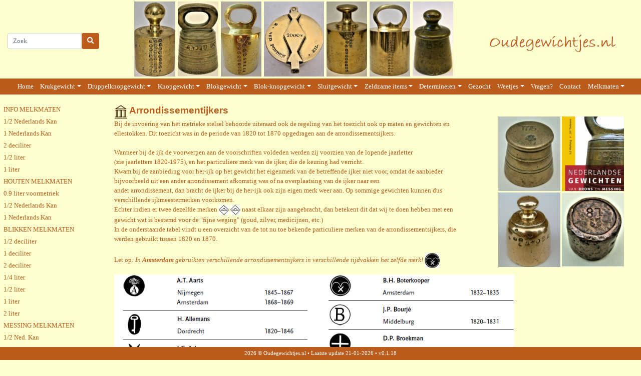

--- FILE ---
content_type: text/html
request_url: https://oudegewichtjes.nl/arrondissementijkers-641.html
body_size: 6793
content:
<!DOCTYPE html>
<html lang="nl">
    <head>
        <meta charset="utf-8">
        <meta name="viewport" content="width=device-width, initial-scale=1, shrink-to-fit=no">
        <meta name="description" content="Arrondissementijkers melkmaten">

        <title>Arrondissementijkers melkmaten &bull; Oudegewichtjes</title>
                

        <link rel="stylesheet" href="https://cdnjs.cloudflare.com/ajax/libs/twitter-bootstrap/4.6.1/css/bootstrap.min.css">
        <link rel="stylesheet" href="https://oudegewichtjes.nl/css/style.css?v=0.1.18" />

        <script src="https://ajax.googleapis.com/ajax/libs/jquery/3.6.0/jquery.min.js"></script>
        <script src="https://cdnjs.cloudflare.com/ajax/libs/twitter-bootstrap/4.6.1/js/bootstrap.min.js"></script>
        <script src="https://cdnjs.cloudflare.com/ajax/libs/ekko-lightbox/5.3.0/ekko-lightbox.min.js" integrity="sha256-Y1rRlwTzT5K5hhCBfAFWABD4cU13QGuRN6P5apfWzVs=" crossorigin="anonymous"></script>
        <link rel="stylesheet" href="https://cdnjs.cloudflare.com/ajax/libs/ekko-lightbox/5.3.0/ekko-lightbox.css" integrity="sha256-HAaDW5o2+LelybUhfuk0Zh2Vdk8Y2W2UeKmbaXhalfA=" crossorigin="anonymous" />
        <link rel="stylesheet" href="https://cdnjs.cloudflare.com/ajax/libs/font-awesome/5.15.4/css/all.min.css" />
        <script src="https://cdnjs.cloudflare.com/ajax/libs/bootbox.js/4.4.0/bootbox.min.js"></script>


        <script type="text/javascript">apiBaseUrl = 'https://oudegewichtjes.nl/api';</script>
        <script type="text/javascript" src="https://oudegewichtjes.nl/js/api.js?v=0.1.18"></script>
        <script type="text/javascript" src="https://oudegewichtjes.nl/js/uilayer.js?v=0.1.18"></script>
        <script defer data-domain="oudegewichtjes.nl" src="https://plausible.io/js/plausible.js"></script>
    </head>
    <body>
        <section class="bg-topbar my-1">
            <div class="container">
                <div class="row">
                    <div class="col col-12 col-lg-2 text-center">
                        <span class="d-none d-lg-block mt-5 mb-1">&nbsp;</span>
                        <span class="d-block d-lg-none mt-2"></span>
                        <div class="row">
                            <div class="col-12 text-center">
                                <form class="m-0 p-0 d-flex" id="searchform" action="https://oudegewichtjes.nl/zoeken.html">
                                    <input id="searchquery" name="searchquery" placeholder="Zoek" type="text" required="required" class="form-control"> 
                                    <div class="input-group-append">
                                        <button name="submit" type="submit" class="btn btn-primary"><i class="fas fa-search"></i></button>
                                    </div>
                                </form>
                            </div>
                        </div> 
                        <span class="d-block d-lg-none mt-2"></span>
                    </div>
                    <div class="col col-12 col-lg-7">
                        <div class="top-image-container ml-0 ml-md-5">
                            <a  style="background-image: url('https://oudegewichtjes.nl/media/site/1 DSCF0028.JPG');"></a><a  style="background-image: url('https://oudegewichtjes.nl/media/site/2  DSCF0040.JPG');"></a><a  style="background-image: url('https://oudegewichtjes.nl/media/site/DSC09778A.jpg');"></a><a  style="background-image: url('https://oudegewichtjes.nl/media/site/4 DSCF0050.JPG');"></a><a  style="background-image: url('https://oudegewichtjes.nl/media/site/5 DSCF0032.JPG');"></a><a  style="background-image: url('https://oudegewichtjes.nl/media/site/6  DSCF0037.JPG');"></a><a  style="background-image: url('https://oudegewichtjes.nl/media/site/qw.JPG');"></a>                        </div>
                    </div>
                    <div class="col col-12 col-lg-3">
                        <span class="d-none d-lg-block mt-5 mb-1">&nbsp;</span>
                        <span class="d-block d-lg-none mt-3"></span>
                        <img class="img-fluid" src="./media/logo_oudegewichtjes.jpg" title="Oudegewichtjes logo" />
                        <span class="d-block d-lg-none mt-3"></span>
                    </div>
                </div>
            </div>
        </section>
        <section class="bg-navbar">
            <div class="container">
                <nav class="navbar navbar-expand-lg navbar-light sticky-top">
                    <button aria-controls="navbarNav" aria-expanded="false" aria-label="Toggle navigation" class="navbar-toggler" data-target="#navbarNav" data-toggle="collapse" type="button">
                        <span class="navbar-toggler-icon"></span>
                    </button> 
                    <div class="collapse navbar-collapse" id="navbarNav">
                        <ul class="navbar-nav">
                            <li class="nav-item" data-pid="34"><a href="https://oudegewichtjes.nl/home-34.html" class="nav-link">Home</a></li><li class="nav-item dropdown" data-pid="94"><a href="#" class="nav-link  dropdown-toggle"  id="dd94" role="button" data-toggle="dropdown" aria-haspopup="true" aria-expanded="false">Krukgewicht</a><div class="dropdown-menu bg-dark" aria-labelledby="dd94"><a class="dropdown-item bg-dark text-white" href="https://oudegewichtjes.nl/krukgewichten-272.html">Krukgewichten</a><a class="dropdown-item bg-dark text-white" href="https://oudegewichtjes.nl/4-mark-440.html">4 MARK</a><a class="dropdown-item bg-dark text-white" href="https://oudegewichtjes.nl/2-mark-407.html">2 MARK</a><a class="dropdown-item bg-dark text-white" href="https://oudegewichtjes.nl/5-pond-168.html">5 POND</a><a class="dropdown-item bg-dark text-white" href="https://oudegewichtjes.nl/4-pond-165.html">4 POND</a><a class="dropdown-item bg-dark text-white" href="https://oudegewichtjes.nl/3-pond-166.html">3 POND</a><a class="dropdown-item bg-dark text-white" href="https://oudegewichtjes.nl/2-pond-167.html">2 POND</a><a class="dropdown-item bg-dark text-white" href="https://oudegewichtjes.nl/1-pond-169.html">1 POND</a><a class="dropdown-item bg-dark text-white" href="https://oudegewichtjes.nl/12-pond-170.html">1/2 POND</a><a class="dropdown-item bg-dark text-white" href="https://oudegewichtjes.nl/14-pond-171.html">1/4 POND</a><a class="dropdown-item bg-dark text-white" href="https://oudegewichtjes.nl/18-pond-172.html">1/8 POND</a><a class="dropdown-item bg-dark text-white" href="https://oudegewichtjes.nl/116-pond-173.html">1/16 POND</a><a class="dropdown-item bg-dark text-white" href="https://oudegewichtjes.nl/5-nederlandse-ponden-kil-662.html">5 NEDERLANDSE PONDEN KIL</a><a class="dropdown-item bg-dark text-white" href="https://oudegewichtjes.nl/3-nederlandse-ponden-kil-174.html">3 NEDERLANDSE PONDEN KIL</a><a class="dropdown-item bg-dark text-white" href="https://oudegewichtjes.nl/2-nederlandse-ponden-kil-175.html">2 NEDERLANDSE PONDEN KIL</a><a class="dropdown-item bg-dark text-white" href="https://oudegewichtjes.nl/1-nederlandse-pond-kil-176.html">1 NEDERLANDSE POND KIL</a><a class="dropdown-item bg-dark text-white" href="https://oudegewichtjes.nl/5-nederlandse-oncen-177.html">5 NEDERLANDSE ONCEN</a><a class="dropdown-item bg-dark text-white" href="https://oudegewichtjes.nl/2-nederlandse-oncen-178.html">2 NEDERLANDSE ONCEN</a><a class="dropdown-item bg-dark text-white" href="https://oudegewichtjes.nl/1-nederlandse-once-179.html">1 NEDERLANDSE ONCE</a><a class="dropdown-item bg-dark text-white" href="https://oudegewichtjes.nl/5-nederlandse-loden-180.html">5 NEDERLANDSE LODEN</a><a class="dropdown-item bg-dark text-white" href="https://oudegewichtjes.nl/10-kilogram-196.html">10 KILOGRAM</a><a class="dropdown-item bg-dark text-white" href="https://oudegewichtjes.nl/5-kilogram-181.html">5 KILOGRAM</a><a class="dropdown-item bg-dark text-white" href="https://oudegewichtjes.nl/2-kilogram-182.html">2 KILOGRAM</a><a class="dropdown-item bg-dark text-white" href="https://oudegewichtjes.nl/1-kilogram-183.html">1 KILOGRAM</a></li><li class="nav-item dropdown" data-pid="43"><a href="#" class="nav-link  dropdown-toggle"  id="dd43" role="button" data-toggle="dropdown" aria-haspopup="true" aria-expanded="false">Druppelknopgewicht</a><div class="dropdown-menu bg-dark" aria-labelledby="dd43"><a class="dropdown-item bg-dark text-white" href="https://oudegewichtjes.nl/druppelknopgewichten-18201912-275.html">Druppelknopgewichten 1820-1912</a><a class="dropdown-item bg-dark text-white" href="https://oudegewichtjes.nl/10-nederlands-pond-kil-82.html">10 NEDERLANDS POND KIL</a><a class="dropdown-item bg-dark text-white" href="https://oudegewichtjes.nl/5-nederlands-pond-kil-130.html">5 NEDERLANDS POND KIL</a><a class="dropdown-item bg-dark text-white" href="https://oudegewichtjes.nl/2-nederlands-pond-kil-83.html">2 NEDERLANDS POND KIL</a><a class="dropdown-item bg-dark text-white" href="https://oudegewichtjes.nl/1-nederlands-pond-kil-84.html">1 NEDERLANDS POND KIL</a><a class="dropdown-item bg-dark text-white" href="https://oudegewichtjes.nl/5-nederlandse-oncen-85.html">5 NEDERLANDSE ONCEN</a><a class="dropdown-item bg-dark text-white" href="https://oudegewichtjes.nl/2-nederlandse-oncen-86.html">2 NEDERLANDSE ONCEN</a><a class="dropdown-item bg-dark text-white" href="https://oudegewichtjes.nl/1-nederlandse-oncen-87.html">1 NEDERLANDSE ONCEN</a><a class="dropdown-item bg-dark text-white" href="https://oudegewichtjes.nl/5-nederlandse-loden-112.html">5 NEDERLANDSE LODEN</a><a class="dropdown-item bg-dark text-white" href="https://oudegewichtjes.nl/2-nederlandse-loden-88.html">2 NEDERLANDSE LODEN</a><a class="dropdown-item bg-dark text-white" href="https://oudegewichtjes.nl/1-nederlandse-loden-89.html">1 NEDERLANDSE LODEN</a><a class="dropdown-item bg-dark text-white" href="https://oudegewichtjes.nl/5-nederlands-wigtje-90.html">5 NEDERLANDS WIGTJE</a><a class="dropdown-item bg-dark text-white" href="https://oudegewichtjes.nl/2-nederlands-wigtje-91.html">2 NEDERLANDS WIGTJE</a><a class="dropdown-item bg-dark text-white" href="https://oudegewichtjes.nl/1-nederlands-wigtje-92.html">1 NEDERLANDS WIGTJE</a><a class="dropdown-item bg-dark text-white" href="https://oudegewichtjes.nl/5-kilogram-131.html">5 KILOGRAM</a><a class="dropdown-item bg-dark text-white" href="https://oudegewichtjes.nl/2-kilogram-114.html">2 KILOGRAM</a><a class="dropdown-item bg-dark text-white" href="https://oudegewichtjes.nl/1-kilogram-95.html">1 KILOGRAM</a><a class="dropdown-item bg-dark text-white" href="https://oudegewichtjes.nl/5-hektogram-96.html">5 HEKTOGRAM</a><a class="dropdown-item bg-dark text-white" href="https://oudegewichtjes.nl/2-hektogram-97.html">2 HEKTOGRAM</a><a class="dropdown-item bg-dark text-white" href="https://oudegewichtjes.nl/1-hektogram-98.html">1 HEKTOGRAM</a><a class="dropdown-item bg-dark text-white" href="https://oudegewichtjes.nl/5-decagram-99.html">5 DECAGRAM</a><a class="dropdown-item bg-dark text-white" href="https://oudegewichtjes.nl/2-decagram-100.html">2 DECAGRAM</a><a class="dropdown-item bg-dark text-white" href="https://oudegewichtjes.nl/1-decagram-113.html">1 DECAGRAM</a><a class="dropdown-item bg-dark text-white" href="https://oudegewichtjes.nl/5-gram-101.html">5 GRAM</a><a class="dropdown-item bg-dark text-white" href="https://oudegewichtjes.nl/2-gram-106.html">2 GRAM</a><a class="dropdown-item bg-dark text-white" href="https://oudegewichtjes.nl/1-gram-104.html">1 GRAM</a><a class="dropdown-item bg-dark text-white" href="https://oudegewichtjes.nl/analytische-druppelknopgewichten-569.html">Analytische druppelknopgewichten</a></li><li class="nav-item dropdown" data-pid="143"><a href="#" class="nav-link  dropdown-toggle"  id="dd143" role="button" data-toggle="dropdown" aria-haspopup="true" aria-expanded="false">Knopgewicht</a><div class="dropdown-menu bg-dark" aria-labelledby="dd143"><a class="dropdown-item bg-dark text-white" href="https://oudegewichtjes.nl/knopgewichten-274.html">Knopgewichten</a><a class="dropdown-item bg-dark text-white" href="https://oudegewichtjes.nl/10-nederlands-pond-kil-144.html">10 NEDERLANDS POND KIL</a><a class="dropdown-item bg-dark text-white" href="https://oudegewichtjes.nl/5-nederlands-pond-kil-145.html">5 NEDERLANDS POND KIL</a><a class="dropdown-item bg-dark text-white" href="https://oudegewichtjes.nl/2-nederlands-pond-kil-146.html">2 NEDERLANDS POND KIL</a><a class="dropdown-item bg-dark text-white" href="https://oudegewichtjes.nl/1-nederlands-pond-kil-147.html">1 NEDERLANDS POND KIL</a><a class="dropdown-item bg-dark text-white" href="https://oudegewichtjes.nl/6-nederlandse-oncen-552.html">6 NEDERLANDSE ONCEN</a><a class="dropdown-item bg-dark text-white" href="https://oudegewichtjes.nl/5-nederlandse-oncen-148.html">5 NEDERLANDSE ONCEN</a><a class="dropdown-item bg-dark text-white" href="https://oudegewichtjes.nl/4-nederlandse-oncen-425.html">4 NEDERLANDSE ONCEN</a><a class="dropdown-item bg-dark text-white" href="https://oudegewichtjes.nl/3-nederlandse-oncen-389.html">3 NEDERLANDSE ONCEN</a><a class="dropdown-item bg-dark text-white" href="https://oudegewichtjes.nl/2-nederlandse-oncen-149.html">2 NEDERLANDSE ONCEN</a><a class="dropdown-item bg-dark text-white" href="https://oudegewichtjes.nl/1-nederlandse-oncen-150.html">1 NEDERLANDSE ONCEN</a><a class="dropdown-item bg-dark text-white" href="https://oudegewichtjes.nl/5-nederlandse-loden-151.html">5 NEDERLANDSE LODEN</a><a class="dropdown-item bg-dark text-white" href="https://oudegewichtjes.nl/2-nederlandse-loden-152.html">2 NEDERLANDSE LODEN</a><a class="dropdown-item bg-dark text-white" href="https://oudegewichtjes.nl/1-nederlandse-loden-153.html">1 NEDERLANDSE LODEN</a><a class="dropdown-item bg-dark text-white" href="https://oudegewichtjes.nl/5-nederlands-wigtje-154.html">5 NEDERLANDS WIGTJE</a><a class="dropdown-item bg-dark text-white" href="https://oudegewichtjes.nl/2-nederlands-wigtje-155.html">2 NEDERLANDS WIGTJE</a><a class="dropdown-item bg-dark text-white" href="https://oudegewichtjes.nl/1-nederlands-wigtje-156.html">1 NEDERLANDS WIGTJE</a><a class="dropdown-item bg-dark text-white" href="https://oudegewichtjes.nl/5-kilogram-347.html">5 KILOGRAM</a><a class="dropdown-item bg-dark text-white" href="https://oudegewichtjes.nl/2-kilogram-348.html">2 KILOGRAM</a><a class="dropdown-item bg-dark text-white" href="https://oudegewichtjes.nl/1-kilogram-349.html">1 KILOGRAM</a><a class="dropdown-item bg-dark text-white" href="https://oudegewichtjes.nl/5-hektogram-350.html">5 HEKTOGRAM</a><a class="dropdown-item bg-dark text-white" href="https://oudegewichtjes.nl/2-hektogram-351.html">2 HEKTOGRAM</a><a class="dropdown-item bg-dark text-white" href="https://oudegewichtjes.nl/1-hektogram-352.html">1 HEKTOGRAM</a><a class="dropdown-item bg-dark text-white" href="https://oudegewichtjes.nl/5-decagram-353.html">5 DECAGRAM</a><a class="dropdown-item bg-dark text-white" href="https://oudegewichtjes.nl/2-decagram-354.html">2 DECAGRAM</a><a class="dropdown-item bg-dark text-white" href="https://oudegewichtjes.nl/1-decagram-355.html">1 DECAGRAM</a><a class="dropdown-item bg-dark text-white" href="https://oudegewichtjes.nl/5-gram-356.html">5 GRAM</a><a class="dropdown-item bg-dark text-white" href="https://oudegewichtjes.nl/2-gram-357.html">2 GRAM</a><a class="dropdown-item bg-dark text-white" href="https://oudegewichtjes.nl/1-gram-358.html">1 GRAM</a></li><li class="nav-item dropdown" data-pid="109"><a href="#" class="nav-link  dropdown-toggle"  id="dd109" role="button" data-toggle="dropdown" aria-haspopup="true" aria-expanded="false">Blokgewicht</a><div class="dropdown-menu bg-dark" aria-labelledby="dd109"><a class="dropdown-item bg-dark text-white" href="https://oudegewichtjes.nl/blokgewichten-273.html">Blokgewichten</a><a class="dropdown-item bg-dark text-white" href="https://oudegewichtjes.nl/2-pond-184.html">2 POND</a><a class="dropdown-item bg-dark text-white" href="https://oudegewichtjes.nl/1-pond-185.html">1 POND</a><a class="dropdown-item bg-dark text-white" href="https://oudegewichtjes.nl/12-pond-186.html">1/2 POND</a><a class="dropdown-item bg-dark text-white" href="https://oudegewichtjes.nl/14-pond-187.html">1/4 POND</a><a class="dropdown-item bg-dark text-white" href="https://oudegewichtjes.nl/18-pond-188.html">1/8 POND</a><a class="dropdown-item bg-dark text-white" href="https://oudegewichtjes.nl/116-pond-189.html">1/16 POND</a><a class="dropdown-item bg-dark text-white" href="https://oudegewichtjes.nl/132-pond-190.html">1/32 POND</a><a class="dropdown-item bg-dark text-white" href="https://oudegewichtjes.nl/164-pond-191.html">1/64 POND</a></li><li class="nav-item dropdown" data-pid="558"><a href="#" class="nav-link  dropdown-toggle"  id="dd558" role="button" data-toggle="dropdown" aria-haspopup="true" aria-expanded="false">Blok-knopgewicht</a><div class="dropdown-menu bg-dark" aria-labelledby="dd558"><a class="dropdown-item bg-dark text-white" href="https://oudegewichtjes.nl/blokknopgewichten-560.html">Blok-knopgewichten</a><a class="dropdown-item bg-dark text-white" href="https://oudegewichtjes.nl/12-pond-559.html">1/2 pond</a></li><li class="nav-item dropdown" data-pid="162"><a href="#" class="nav-link  dropdown-toggle"  id="dd162" role="button" data-toggle="dropdown" aria-haspopup="true" aria-expanded="false">Sluitgewicht</a><div class="dropdown-menu bg-dark" aria-labelledby="dd162"><a class="dropdown-item bg-dark text-white" href="https://oudegewichtjes.nl/sluitgewichten-276.html">Sluitgewichten</a><a class="dropdown-item bg-dark text-white" href="https://oudegewichtjes.nl/2-nederlands-pond-kil-163.html">2 NEDERLANDS POND KIL</a><a class="dropdown-item bg-dark text-white" href="https://oudegewichtjes.nl/1-nederlands-pond-kil-388.html">1 NEDERLANDS POND KIL</a><a class="dropdown-item bg-dark text-white" href="https://oudegewichtjes.nl/5-nederlandse-oncen-378.html">5 NEDERLANDSE ONCEN</a><a class="dropdown-item bg-dark text-white" href="https://oudegewichtjes.nl/2-nederlandse-oncen-379.html">2 NEDERLANDSE ONCEN</a><a class="dropdown-item bg-dark text-white" href="https://oudegewichtjes.nl/1-nederlandse-oncen-380.html">1 NEDERLANDSE ONCEN</a><a class="dropdown-item bg-dark text-white" href="https://oudegewichtjes.nl/5-hektogram-572.html">5 HEKTOGRAM</a><a class="dropdown-item bg-dark text-white" href="https://oudegewichtjes.nl/1-zwols-pond-451.html">1 ZWOLS POND</a><a class="dropdown-item bg-dark text-white" href="https://oudegewichtjes.nl/1-rotterdams-pond-468.html">1 ROTTERDAMS POND</a><a class="dropdown-item bg-dark text-white" href="https://oudegewichtjes.nl/16-rotterdams-lood-586.html">16 ROTTERDAMS LOOD</a><a class="dropdown-item bg-dark text-white" href="https://oudegewichtjes.nl/8-rotterdams-lood-465.html">8 ROTTERDAMS LOOD</a><a class="dropdown-item bg-dark text-white" href="https://oudegewichtjes.nl/16-brabants-lood-464.html">16 BRABANTS LOOD</a><a class="dropdown-item bg-dark text-white" href="https://oudegewichtjes.nl/8-amsterdams-lood-577.html">8 AMSTERDAMS LOOD</a><a class="dropdown-item bg-dark text-white" href="https://oudegewichtjes.nl/4-amsterdamse-ponden-664.html">4 AMSTERDAMSE PONDEN</a></li><li class="nav-item dropdown" data-pid="469"><a href="#" class="nav-link  dropdown-toggle"  id="dd469" role="button" data-toggle="dropdown" aria-haspopup="true" aria-expanded="false">Zeldzame items</a><div class="dropdown-menu bg-dark" aria-labelledby="dd469"><a class="dropdown-item bg-dark text-white" href="https://oudegewichtjes.nl/zeldzame-items-472.html">Zeldzame items</a><a class="dropdown-item bg-dark text-white" href="https://oudegewichtjes.nl/allemans-dordrecht-477.html">Allemans Dordrecht</a><a class="dropdown-item bg-dark text-white" href="https://oudegewichtjes.nl/arnhem-474.html">Arnhem</a><a class="dropdown-item bg-dark text-white" href="https://oudegewichtjes.nl/analytische-druppelknopgewichten-669.html">Analytische druppelknopgewichten</a><a class="dropdown-item bg-dark text-white" href="https://oudegewichtjes.nl/becker-en-buddingh-arnhem-1-478.html">Becker & Buddingh Arnhem 1</a><a class="dropdown-item bg-dark text-white" href="https://oudegewichtjes.nl/becker-en-buddingh-arnhem-2-479.html">Becker & Buddingh Arnhem 2</a><a class="dropdown-item bg-dark text-white" href="https://oudegewichtjes.nl/becker-en-buddingh-arnhem-3-480.html">Becker & Buddingh Arnhem 3</a><a class="dropdown-item bg-dark text-white" href="https://oudegewichtjes.nl/franeker-670.html">Franeker</a><a class="dropdown-item bg-dark text-white" href="https://oudegewichtjes.nl/hoorn-475.html">Hoorn</a><a class="dropdown-item bg-dark text-white" href="https://oudegewichtjes.nl/glimmer-ig-amsterdam-473.html">Glimmer I.G. Amsterdam</a><a class="dropdown-item bg-dark text-white" href="https://oudegewichtjes.nl/jochim-arnhem-575.html">Jochim Arnhem</a><a class="dropdown-item bg-dark text-white" href="https://oudegewichtjes.nl/linderman-wh-amsterdam-582.html">Linderman W.H. Amsterdam</a><a class="dropdown-item bg-dark text-white" href="https://oudegewichtjes.nl/mensing-rotterdam-1-476.html">Mensing Rotterdam 1</a><a class="dropdown-item bg-dark text-white" href="https://oudegewichtjes.nl/mensing-rotterdam-2-481.html">Mensing Rotterdam 2</a><a class="dropdown-item bg-dark text-white" href="https://oudegewichtjes.nl/mensing-rotterdam-3-482.html">Mensing Rotterdam 3</a><a class="dropdown-item bg-dark text-white" href="https://oudegewichtjes.nl/-672.html"></a><a class="dropdown-item bg-dark text-white" href="https://oudegewichtjes.nl/nagel-jh-amsterdam-673.html">Nagel J.H. Amsterdam</a><a class="dropdown-item bg-dark text-white" href="https://oudegewichtjes.nl/oefengewicht-ijkkant-5-den-haag-654.html">Oefengewicht ijkkant. 5 Den Haag</a><a class="dropdown-item bg-dark text-white" href="https://oudegewichtjes.nl/roukens-nijmegen-580.html">Roukens Nijmegen</a><a class="dropdown-item bg-dark text-white" href="https://oudegewichtjes.nl/schierenbeck-arnhem-1-483.html">Schierenbeck Arnhem 1</a><a class="dropdown-item bg-dark text-white" href="https://oudegewichtjes.nl/schierenbeck-arnhem-2-570.html">Schierenbeck Arnhem 2</a><a class="dropdown-item bg-dark text-white" href="https://oudegewichtjes.nl/schierenbeck-arnhem-3-579.html">Schierenbeck Arnhem 3</a><a class="dropdown-item bg-dark text-white" href="https://oudegewichtjes.nl/van-wingerden-gorinchem-667.html">Van Wingerden Gorinchem</a></li><li class="nav-item dropdown" data-pid="36"><a href="#" class="nav-link  dropdown-toggle"  id="dd36" role="button" data-toggle="dropdown" aria-haspopup="true" aria-expanded="false">Determineren</a><div class="dropdown-menu bg-dark" aria-labelledby="dd36"><a class="dropdown-item bg-dark text-white" href="https://oudegewichtjes.nl/determineren-277.html">Determineren</a><a class="dropdown-item bg-dark text-white" href="https://oudegewichtjes.nl/ijkmeestersgen1523-1819-563.html">IJkmeesters-Gen.1523 -1819</a><a class="dropdown-item bg-dark text-white" href="https://oudegewichtjes.nl/regionale-ijkmeesters-429.html">Regionale ijkmeesters</a><a class="dropdown-item bg-dark text-white" href="https://oudegewichtjes.nl/informatie-voormetrieke-ijkperiode-562.html">Informatie voormetrieke ijkperiode</a><a class="dropdown-item bg-dark text-white" href="https://oudegewichtjes.nl/plaatselijke-ijkers-tot-1820-257.html">Plaatselijke ijkers tot 1820</a><a class="dropdown-item bg-dark text-white" href="https://oudegewichtjes.nl/a-damse-ijkers-14751623-290.html">A'damse ijkers 1475-1623</a><a class="dropdown-item bg-dark text-white" href="https://oudegewichtjes.nl/a-damse-ijkers-16041819-256.html">A'damse ijkers 1604-1819</a><a class="dropdown-item bg-dark text-white" href="https://oudegewichtjes.nl/1-arrondissementijkers-18201870-snel-overzicht-443.html">1. Arrondissementijkers 1820-1870 snel overzicht</a><a class="dropdown-item bg-dark text-white" href="https://oudegewichtjes.nl/2-arrondissementijkers-18201870-a-tm-g-404.html">2. Arrondissementijkers 1820-1870 A t/m G</a><a class="dropdown-item bg-dark text-white" href="https://oudegewichtjes.nl/3-arrondissementijkers-18201870-h-tm-m-211.html">3. Arrondissementijkers 1820-1870 H t/m M</a><a class="dropdown-item bg-dark text-white" href="https://oudegewichtjes.nl/4-arrondissementijkers-18201870-n-tm-r-406.html">4. Arrondissementijkers 1820-1870 N t/m R</a><a class="dropdown-item bg-dark text-white" href="https://oudegewichtjes.nl/5-arrondissementijkers-18201870-s-tm-z-405.html">5. Arrondissementijkers 1820-1870 S t/m Z</a><a class="dropdown-item bg-dark text-white" href="https://oudegewichtjes.nl/massa-s-van-div-gewichtenstelsels-663.html">Massa's van div. gewichtenstelsels</a><a class="dropdown-item bg-dark text-white" href="https://oudegewichtjes.nl/jaarletters-18201975-52.html">Jaarletters 1820-1975</a><a class="dropdown-item bg-dark text-white" href="https://oudegewichtjes.nl/vormgeving-gewichten-en-materiaal-251.html">Vormgeving gewichten en materiaal</a><a class="dropdown-item bg-dark text-white" href="https://oudegewichtjes.nl/opschriften-gewichten-209.html">Opschriften gewichten</a><a class="dropdown-item bg-dark text-white" href="https://oudegewichtjes.nl/gewichten-fabrikanten-550.html">Gewichten fabrikanten</a><a class="dropdown-item bg-dark text-white" href="https://oudegewichtjes.nl/ijkkantoren-35.html">IJkkantoren</a><a class="dropdown-item bg-dark text-white" href="https://oudegewichtjes.nl/afkeurmerken-37.html">Afkeurmerken</a><a class="dropdown-item bg-dark text-white" href="https://oudegewichtjes.nl/nederlandse-antillen-363.html">Nederlandse Antillen</a><a class="dropdown-item bg-dark text-white" href="https://oudegewichtjes.nl/jaarletters-ned-antillen-342.html">Jaarletters Ned. Antillen</a><a class="dropdown-item bg-dark text-white" href="https://oudegewichtjes.nl/nederlandse-gewichten-van-brons-en-messing-571.html">Nederlandse Gewichten van Brons en Messing</a></li><li class="nav-item" data-pid="41"><a href="https://oudegewichtjes.nl/gezocht-41.html" class="nav-link">Gezocht</a></li><li class="nav-item dropdown" data-pid="278"><a href="#" class="nav-link  dropdown-toggle"  id="dd278" role="button" data-toggle="dropdown" aria-haspopup="true" aria-expanded="false">Weetjes</a><div class="dropdown-menu bg-dark" aria-labelledby="dd278"><a class="dropdown-item bg-dark text-white" href="https://oudegewichtjes.nl/weetjes-328.html">Weetjes</a><a class="dropdown-item bg-dark text-white" href="https://oudegewichtjes.nl/disclaimer-228.html">Disclaimer</a><a class="dropdown-item bg-dark text-white" href="https://oudegewichtjes.nl/archivering-koninklijke-bibliotheek-444.html">Archivering Koninklijke Bibliotheek</a><a class="dropdown-item bg-dark text-white" href="https://oudegewichtjes.nl/arrondiss-ijker-t-j-munnich-435.html">Arrondiss. ijker T. J. Munnich</a><a class="dropdown-item bg-dark text-white" href="https://oudegewichtjes.nl/aankondiging-ijkwet-1816-300.html">Aankondiging ijkwet 1816</a><a class="dropdown-item bg-dark text-white" href="https://oudegewichtjes.nl/besluit-1819-nieuwe-gewichten-438.html">Besluit 1819 nieuwe gewichten</a><a class="dropdown-item bg-dark text-white" href="https://oudegewichtjes.nl/bijzonder-gewicht-van-200-g-548.html">Bijzonder gewicht van 200 G</a><a class="dropdown-item bg-dark text-white" href="https://oudegewichtjes.nl/bronvermelding-248.html">Bronvermelding</a><a class="dropdown-item bg-dark text-white" href="https://oudegewichtjes.nl/circulaires-ijkwezen-399.html">Circulaires IJkwezen</a><a class="dropdown-item bg-dark text-white" href="https://oudegewichtjes.nl/circulaires-sluitgewicht-360.html">Circulaires Sluitgewicht</a><a class="dropdown-item bg-dark text-white" href="https://oudegewichtjes.nl/copyright-686.html">Copyright</a><a class="dropdown-item bg-dark text-white" href="https://oudegewichtjes.nl/de-oude-kilo-is-niet-meer-452.html">De oude KILO is niet meer!</a><a class="dropdown-item bg-dark text-white" href="https://oudegewichtjes.nl/eed-voor-den-ijkmeester-294.html">Eed voor den ijkmeester</a><a class="dropdown-item bg-dark text-white" href="https://oudegewichtjes.nl/einde-productie-nederlandse-messing-gewichten-484.html">Einde productie Nederlandse messing gewichten</a><a class="dropdown-item bg-dark text-white" href="https://oudegewichtjes.nl/ellestok-enof-kantmaatje-394.html">Ellestok en/of kantmaatje</a><a class="dropdown-item bg-dark text-white" href="https://oudegewichtjes.nl/fijne-weging-408.html">Fijne weging</a><a class="dropdown-item bg-dark text-white" href="https://oudegewichtjes.nl/gewichtige-gedichten-245.html">Gewichtige gedichten</a><a class="dropdown-item bg-dark text-white" href="https://oudegewichtjes.nl/ijkblok-ijkkantoor-rotterdam-439.html">IJkblok ijkkantoor Rotterdam</a><a class="dropdown-item bg-dark text-white" href="https://oudegewichtjes.nl/ijkersgereedschap-in-1834-446.html">IJkersgereedschap in 1834</a><a class="dropdown-item bg-dark text-white" href="https://oudegewichtjes.nl/goud-en-zilver-weging-656.html">Goud en Zilver weging</a><a class="dropdown-item bg-dark text-white" href="https://oudegewichtjes.nl/ijkmeesters-aan-het-werk-295.html">IJkmeesters aan het werk</a><a class="dropdown-item bg-dark text-white" href="https://oudegewichtjes.nl/justeergat-668.html">Justeergat</a><a class="dropdown-item bg-dark text-white" href="https://oudegewichtjes.nl/legger-van-jt-munnich-549.html">Legger van J.T. Munnich</a><a class="dropdown-item bg-dark text-white" href="https://oudegewichtjes.nl/louwmans-en-co-409.html">Louwmans & Co</a><a class="dropdown-item bg-dark text-white" href="https://oudegewichtjes.nl/publicaties-227.html">Publicaties</a><a class="dropdown-item bg-dark text-white" href="https://oudegewichtjes.nl/spreekwoorden-gezegden-424.html">Spreekwoorden - gezegden</a><a class="dropdown-item bg-dark text-white" href="https://oudegewichtjes.nl/schoonmaken-poetsen-466.html">Schoonmaken / poetsen</a><a class="dropdown-item bg-dark text-white" href="https://oudegewichtjes.nl/reorgani-ijkw-arnhem-1753-361.html">Reorgani. ijkw. Arnhem 1753</a><a class="dropdown-item bg-dark text-white" href="https://oudegewichtjes.nl/weegschaal-weetjes-445.html">Weegschaal weetjes</a><a class="dropdown-item bg-dark text-white" href="https://oudegewichtjes.nl/werktekening-krukgewichten-433.html">Werktekening krukgewichten</a><a class="dropdown-item bg-dark text-white" href="https://oudegewichtjes.nl/zinken-gewichten-545.html">Zinken gewichten</a><a class="dropdown-item bg-dark text-white" href="https://oudegewichtjes.nl/wie-zijn-wij-413.html">Wie zijn wij</a><a class="dropdown-item bg-dark text-white" href="https://oudegewichtjes.nl/gerard-warburg-581.html">Gerard Warburg</a></li><li class="nav-item" data-pid="414"><a href="https://oudegewichtjes.nl/vragen--414.html" class="nav-link">Vragen?</a></li><li class="nav-item" data-pid="38"><a href="https://oudegewichtjes.nl/contact-38.html" class="nav-link">Contact</a></li><li class="nav-item dropdown" data-pid="587"><a href="#" class="nav-link  dropdown-toggle"  id="dd587" role="button" data-toggle="dropdown" aria-haspopup="true" aria-expanded="false">Melkmaten</a><div class="dropdown-menu bg-dark" aria-labelledby="dd587"><a class="dropdown-item bg-dark text-white" href="https://oudegewichtjes.nl/info-melkmaten-617.html">INFO MELKMATEN</a><a class="dropdown-item bg-dark text-white" href="https://oudegewichtjes.nl/12-nederlands-kan-619.html">1/2 Nederlands Kan</a><a class="dropdown-item bg-dark text-white" href="https://oudegewichtjes.nl/1-nederlands-kan-620.html">1 Nederlands Kan</a><a class="dropdown-item bg-dark text-white" href="https://oudegewichtjes.nl/2-deciliter-621.html">2 deciliter</a><a class="dropdown-item bg-dark text-white" href="https://oudegewichtjes.nl/12-liter-622.html">1/2 liter</a><a class="dropdown-item bg-dark text-white" href="https://oudegewichtjes.nl/1-liter-623.html">1 liter</a><a class="dropdown-item bg-dark text-white" href="https://oudegewichtjes.nl/houten-melkmaten-589.html">HOUTEN MELKMATEN</a><a class="dropdown-item bg-dark text-white" href="https://oudegewichtjes.nl/09-liter-voormetriek-671.html">0.9 liter voormetriek</a><a class="dropdown-item bg-dark text-white" href="https://oudegewichtjes.nl/12-nederlands-kan-597.html">1/2 Nederlands Kan</a><a class="dropdown-item bg-dark text-white" href="https://oudegewichtjes.nl/1-nederlands-kan-615.html">1 Nederlands Kan</a><a class="dropdown-item bg-dark text-white" href="https://oudegewichtjes.nl/blikken-melkmaten-591.html">BLIKKEN MELKMATEN</a><a class="dropdown-item bg-dark text-white" href="https://oudegewichtjes.nl/12-deciliter-598.html">1/2 deciliter</a><a class="dropdown-item bg-dark text-white" href="https://oudegewichtjes.nl/1-deciliter-624.html">1 deciliter</a><a class="dropdown-item bg-dark text-white" href="https://oudegewichtjes.nl/2-deciliter-625.html">2 deciliter</a><a class="dropdown-item bg-dark text-white" href="https://oudegewichtjes.nl/14-liter-634.html">1/4 liter</a><a class="dropdown-item bg-dark text-white" href="https://oudegewichtjes.nl/12-liter-626.html">1/2 liter</a><a class="dropdown-item bg-dark text-white" href="https://oudegewichtjes.nl/1-liter-627.html">1 liter</a><a class="dropdown-item bg-dark text-white" href="https://oudegewichtjes.nl/2-liter-628.html">2 liter</a><a class="dropdown-item bg-dark text-white" href="https://oudegewichtjes.nl/messing-melkmaten-592.html">MESSING MELKMATEN</a><a class="dropdown-item bg-dark text-white" href="https://oudegewichtjes.nl/12-ned-kan-635.html">1/2 Ned. Kan</a><a class="dropdown-item bg-dark text-white" href="https://oudegewichtjes.nl/1-ned-kan-636.html">1 Ned. Kan</a><a class="dropdown-item bg-dark text-white" href="https://oudegewichtjes.nl/2-deciliter-629.html">2 deciliter</a><a class="dropdown-item bg-dark text-white" href="https://oudegewichtjes.nl/12-liter-630.html">1/2 liter</a><a class="dropdown-item bg-dark text-white" href="https://oudegewichtjes.nl/1-liter-631.html">1 liter</a><a class="dropdown-item bg-dark text-white" href="https://oudegewichtjes.nl/koperen-melkmaten-593.html">KOPEREN MELKMATEN</a><a class="dropdown-item bg-dark text-white" href="https://oudegewichtjes.nl/2-deciliter-632.html">2 deciliter</a><a class="dropdown-item bg-dark text-white" href="https://oudegewichtjes.nl/12-liter-633.html">1/2 liter</a><a class="dropdown-item bg-dark text-white" href="https://oudegewichtjes.nl/tinnen-melkmaten-594.html">TINNEN MELKMATEN</a><a class="dropdown-item bg-dark text-white" href="https://oudegewichtjes.nl/12-nederlands-kan-607.html">1/2 Nederlands Kan</a><a class="dropdown-item bg-dark text-white" href="https://oudegewichtjes.nl/rvs-melkmaten-595.html">RVS MELKMATEN</a><a class="dropdown-item bg-dark text-white" href="https://oudegewichtjes.nl/12-liter-608.html">1/2 liter</a><a class="dropdown-item bg-dark text-white" href="https://oudegewichtjes.nl/1-liter-609.html">1 liter</a><a class="dropdown-item bg-dark text-white" href="https://oudegewichtjes.nl/proefmodellen-596.html">PROEFMODELLEN</a><a class="dropdown-item bg-dark text-white" href="https://oudegewichtjes.nl/1-liter-611.html">1 liter</a><a class="dropdown-item bg-dark text-white" href="https://oudegewichtjes.nl/meetwerktuigen-600.html">MEETWERKTUIGEN</a><a class="dropdown-item bg-dark text-white" href="https://oudegewichtjes.nl/melkmeetkraan-616.html">MELKMEETKRAAN</a><a class="dropdown-item bg-dark text-white" href="https://oudegewichtjes.nl/melkmeetemmers-601.html">MELKMEETEMMERS</a><a class="dropdown-item bg-dark text-white" href="https://oudegewichtjes.nl/20-liter-613.html">20 liter</a><a class="dropdown-item bg-dark text-white" href="https://oudegewichtjes.nl/30-liter-614.html">30 liter</a><a class="dropdown-item bg-dark text-white" href="https://oudegewichtjes.nl/determineren-637.html">DETERMINEREN</a><a class="dropdown-item bg-dark text-white active" href="https://oudegewichtjes.nl/arrondissementijkers-641.html">Arrondissementijkers</a><a class="dropdown-item bg-dark text-white" href="https://oudegewichtjes.nl/fabrikanten-653.html">Fabrikanten</a><a class="dropdown-item bg-dark text-white" href="https://oudegewichtjes.nl/jaarletters-638.html">Jaarletters</a><a class="dropdown-item bg-dark text-white" href="https://oudegewichtjes.nl/ijkkantoren-640.html">IJkkantoren</a><a class="dropdown-item bg-dark text-white" href="https://oudegewichtjes.nl/melkmaten-weetjes-644.html">MELKMATEN WEETJES</a><a class="dropdown-item bg-dark text-white" href="https://oudegewichtjes.nl/circulaires-ijkwezen-melkmaten-643.html">Circulaires ijkwezen melkmaten</a><a class="dropdown-item bg-dark text-white" href="https://oudegewichtjes.nl/geschiedenis-melkman-645.html">Geschiedenis melkman</a><a class="dropdown-item bg-dark text-white" href="https://oudegewichtjes.nl/kind-van-de-melkboer-646.html">Kind van de melkboer</a><a class="dropdown-item bg-dark text-white" href="https://oudegewichtjes.nl/melkmaten-biografie-boerma-649.html">Melkmaten Biografie Boerma</a><a class="dropdown-item bg-dark text-white" href="https://oudegewichtjes.nl/1100-woorden-met-melk-648.html">1100 woorden met melk</a></li>                        </ul> 
                    </div>
                </nav>            
            </div>
        </section>
        <section class="main mt-4 mb-5" id="">
            <div class="container">
                <div class="row text-black">
                    <div class="col col-12 col-sm-2 pl-0 d-none d-md-block">
                        <ul class="navleft">
                            <li><a class="" href="https://oudegewichtjes.nl/info-melkmaten-617.html">INFO MELKMATEN</a></li><li><a class="" href="https://oudegewichtjes.nl/12-nederlands-kan-619.html">1/2 Nederlands Kan</a></li><li><a class="" href="https://oudegewichtjes.nl/1-nederlands-kan-620.html">1 Nederlands Kan</a></li><li><a class="" href="https://oudegewichtjes.nl/2-deciliter-621.html">2 deciliter</a></li><li><a class="" href="https://oudegewichtjes.nl/12-liter-622.html">1/2 liter</a></li><li><a class="" href="https://oudegewichtjes.nl/1-liter-623.html">1 liter</a></li><li><a class="" href="https://oudegewichtjes.nl/houten-melkmaten-589.html">HOUTEN MELKMATEN</a></li><li><a class="" href="https://oudegewichtjes.nl/09-liter-voormetriek-671.html">0.9 liter voormetriek</a></li><li><a class="" href="https://oudegewichtjes.nl/12-nederlands-kan-597.html">1/2 Nederlands Kan</a></li><li><a class="" href="https://oudegewichtjes.nl/1-nederlands-kan-615.html">1 Nederlands Kan</a></li><li><a class="" href="https://oudegewichtjes.nl/blikken-melkmaten-591.html">BLIKKEN MELKMATEN</a></li><li><a class="" href="https://oudegewichtjes.nl/12-deciliter-598.html">1/2 deciliter</a></li><li><a class="" href="https://oudegewichtjes.nl/1-deciliter-624.html">1 deciliter</a></li><li><a class="" href="https://oudegewichtjes.nl/2-deciliter-625.html">2 deciliter</a></li><li><a class="" href="https://oudegewichtjes.nl/14-liter-634.html">1/4 liter</a></li><li><a class="" href="https://oudegewichtjes.nl/12-liter-626.html">1/2 liter</a></li><li><a class="" href="https://oudegewichtjes.nl/1-liter-627.html">1 liter</a></li><li><a class="" href="https://oudegewichtjes.nl/2-liter-628.html">2 liter</a></li><li><a class="" href="https://oudegewichtjes.nl/messing-melkmaten-592.html">MESSING MELKMATEN</a></li><li><a class="" href="https://oudegewichtjes.nl/12-ned-kan-635.html">1/2 Ned. Kan</a></li><li><a class="" href="https://oudegewichtjes.nl/1-ned-kan-636.html">1 Ned. Kan</a></li><li><a class="" href="https://oudegewichtjes.nl/2-deciliter-629.html">2 deciliter</a></li><li><a class="" href="https://oudegewichtjes.nl/12-liter-630.html">1/2 liter</a></li><li><a class="" href="https://oudegewichtjes.nl/1-liter-631.html">1 liter</a></li><li><a class="" href="https://oudegewichtjes.nl/koperen-melkmaten-593.html">KOPEREN MELKMATEN</a></li><li><a class="" href="https://oudegewichtjes.nl/2-deciliter-632.html">2 deciliter</a></li><li><a class="" href="https://oudegewichtjes.nl/12-liter-633.html">1/2 liter</a></li><li><a class="" href="https://oudegewichtjes.nl/tinnen-melkmaten-594.html">TINNEN MELKMATEN</a></li><li><a class="" href="https://oudegewichtjes.nl/12-nederlands-kan-607.html">1/2 Nederlands Kan</a></li><li><a class="" href="https://oudegewichtjes.nl/rvs-melkmaten-595.html">RVS MELKMATEN</a></li><li><a class="" href="https://oudegewichtjes.nl/12-liter-608.html">1/2 liter</a></li><li><a class="" href="https://oudegewichtjes.nl/1-liter-609.html">1 liter</a></li><li><a class="" href="https://oudegewichtjes.nl/proefmodellen-596.html">PROEFMODELLEN</a></li><li><a class="" href="https://oudegewichtjes.nl/1-liter-611.html">1 liter</a></li><li><a class="" href="https://oudegewichtjes.nl/meetwerktuigen-600.html">MEETWERKTUIGEN</a></li><li><a class="" href="https://oudegewichtjes.nl/melkmeetkraan-616.html">MELKMEETKRAAN</a></li><li><a class="" href="https://oudegewichtjes.nl/melkmeetemmers-601.html">MELKMEETEMMERS</a></li><li><a class="" href="https://oudegewichtjes.nl/20-liter-613.html">20 liter</a></li><li><a class="" href="https://oudegewichtjes.nl/30-liter-614.html">30 liter</a></li><li><a class="" href="https://oudegewichtjes.nl/determineren-637.html">DETERMINEREN</a></li><li><a class="active" href="https://oudegewichtjes.nl/arrondissementijkers-641.html">Arrondissementijkers</a></li><li><a class="" href="https://oudegewichtjes.nl/fabrikanten-653.html">Fabrikanten</a></li><li><a class="" href="https://oudegewichtjes.nl/jaarletters-638.html">Jaarletters</a></li><li><a class="" href="https://oudegewichtjes.nl/ijkkantoren-640.html">IJkkantoren</a></li><li><a class="" href="https://oudegewichtjes.nl/melkmaten-weetjes-644.html">MELKMATEN WEETJES</a></li><li><a class="" href="https://oudegewichtjes.nl/circulaires-ijkwezen-melkmaten-643.html">Circulaires ijkwezen melkmaten</a></li><li><a class="" href="https://oudegewichtjes.nl/geschiedenis-melkman-645.html">Geschiedenis melkman</a></li><li><a class="" href="https://oudegewichtjes.nl/kind-van-de-melkboer-646.html">Kind van de melkboer</a></li><li><a class="" href="https://oudegewichtjes.nl/melkmaten-biografie-boerma-649.html">Melkmaten Biografie Boerma</a></li><li><a class="" href="https://oudegewichtjes.nl/1100-woorden-met-melk-648.html">1100 woorden met melk</a></li>    
                        </ul>
                    </div>
                    <div class="col col-12 col-sm-7">
                        <div class="row text-black">
                                                            <div class="col">
                                                                        <p><img src="https://oudegewichtjes.nl/userfiles/image/image-20230222015918-1.png" style="width: 27px; height: 29px;" /><strong> </strong><span style="font-size:11pt"><span style="line-height:107%"><span style="font-family:&quot;Calibri&quot;,sans-serif"><b><span style="font-size:14.0pt"><span style="line-height:107%">Arrondissementijkers</span></span></b></span></span></span><br />
Bij de invoering van het metrieke stelsel behoorde uiteraard ook de regeling van het toezicht ook op maten en gewichten en ellestokken. Dit toezicht was in de periode van 1820 tot 1870 opgedragen aan de arrondissementsijkers.<br />
<br />
Wanneer bij&nbsp;de ijk de voorwerpen aan de voorschriften voldeden werden zij voorzien van de lopende jaarletter<br />
(<a href="http://www.oudegewichtjes.nl/52-Jaarletters-18201975.html" target="_parent">zie jaarletters 1820-1975</a>), en het particuliere merk van de ijker, die de keuring had verricht.<br />
Kwam bij de aanbieding voor her-ijk op het gewicht het eigenmerk van de betreffende ijker niet voor, omdat de aanbieder bijvoorbeeld uit een ander arrondissement afkomstig was of na overplaatsing van de ijker naar een<br />
ander arrondissement, dan bracht de ijker bij de her-ijk ook zijn eigen merk weer aan. Op sommige gewichten kunnen dus verschillende ijkmeestermerken voorkomen.<br />
Echter indien er twee dezelfde merken <strong><img alt="" src="https://oudegewichtjes.nl/userfiles/image/1-arrondissementijkers-1820-1870-snel-overzicht-1-2600.png" style="width:20px; height:20px" /> <img alt="" src="https://oudegewichtjes.nl/userfiles/image/1-arrondissementijkers-1820-1870-snel-overzicht-1-2600.png" style="width:20px; height:20px" /></strong> naast elkaar zijn aangebracht, dan betekent dit dat wij te doen hebben met een gewicht wat is bestemd voor de &quot;fijne weging&quot; (goud, zilver, medicijnen, etc.)<br />
In de onderstaande tabel vindt u een overzicht van de tot nu toe bekende particuliere merken van de arrondissementsijkers, die werden gebruikt tussen 1820 en 1870.<br />
<br />
<span style="font-size:small"><font face="Verdana">Let op<em>: </em></font></span><em>In<strong> Amsterdam</strong> </em><em>gebruikten verschillende arrondissementsijkers in verschillende tijdvakken het zelfde merk! </em><strong><strong><img alt="" src="https://oudegewichtjes.nl/userfiles/image/1-arrondissementijkers-1820-1870-snel-overzicht-3-2179.png" style="width:30px; height:30px" /></strong></strong></p>

<p><img alt="" src="https://oudegewichtjes.nl/userfiles/image/1-arrondissementijkers-1820-1870-snel-overzicht-4-7693.png" style="width:799px; height:1044px" /></p>

<p><img alt="" src="https://oudegewichtjes.nl/userfiles/image/1-arrondissementijkers-1820-1870-snel-overzicht-5-5349.jpg" style="width:799px; height:1017px" /></p>

<p><img alt="" src="https://oudegewichtjes.nl/userfiles/image/1-arrondissementijkers-1820-1870-snel-overzicht-6-4731.png" style="width:800px; height:1026px" /></p>

<p><img alt="" src="https://oudegewichtjes.nl/userfiles/image/1-arrondissementijkers-1820-1870-snel-overzicht-7-2568.png" style="width:800px; height:701px" /></p>

<p><strong>Voor extra info over een arrondissementijker <a href="https://oudegewichtjes.nl/2-arrondissementijkers-1820-1870-uitgebreid-overzicht-a-t-m-g-404.html" target="_parent">klik hier</a></strong><br />
<br />
Bron: R.J. Holtman</p>                                                                    </div>
                                                        </div>
                        


                    </div>
                    <div class="col col-sm-3">
                        <div class="home-image-container ml-4">
                            <a  style="background-image: url('https://oudegewichtjes.nl/media/site/109 1 DSCF1067 b.JPG');"></a><a href="https://www.oudegewichtjes.nl/556-Nederlandse-gewichten-van-brons-en-messing.html" style="background-image: url('https://oudegewichtjes.nl/media/site/Cover Ned gew boek.jpg');"></a><a  style="background-image: url('https://oudegewichtjes.nl/media/site/DSCF0648.JPG');"></a><a  style="background-image: url('https://oudegewichtjes.nl/media/site/112 1 Blokgewicht Deventer DSCF1249 b defi.jpg');"></a>                        </div>
                    </div>
                </div>
            </div>
        </section>
        <div id="footer" class="text-center">
            2026 &copy; Oudegewichtjes.nl &bull; Laatste update 21-01-2026 &bull; v0.1.18        </div>
    </body>
</html>


--- FILE ---
content_type: text/css
request_url: https://oudegewichtjes.nl/css/style.css?v=0.1.18
body_size: 242
content:
html,body{background:#FDFFCF;font-family:Verdana!important;font-size:10pt;color:#bb5c1c}h1{font-size:10pt;font-weight:700}h2{font-size:1.1em}.container{max-width:100%}a{color:#BB5C1C}a:hover{text-decoration:underline;color:#BB5C1C}.error{color:red}.border{border-color:#bb5c1c!important}.navleft{list-style:none;margin:0;padding:0}.navleft a{color:#BB5C1C}.navleft li{margin:0 0 5px 7px!important}.navleft a.active{color:#663312!important}.highlight{color:blue;font-style:italic}.note{font-style:italic;font-size:85%}.bg-light{background:#FDFFCF}.bg-dark{background:#A6400A!important}.bg-topbar{background:#FDFFCF}.bg-navbar{background-color:#BB5C1C}.navbar{padding-top:0;padding-bottom:0}#footer{position:fixed;background:#BB5C1C;color:#fff;font-size:.8em;padding:5px 0 5px 0;bottom:0;width:100%}#footer a{color:#fff;font-size:1em}.topbar{font-size:1.4em}.topbar img{height:48px}.nav-link{color:white!important}.dropdown-item.active{color:#A6400A!important;background:#FDFFCF!important}.home-image-container{min-height:301px;max-width:251px;margin-top:24px}.home-image-container a{background:no-repeat center center;-webkit-background-size:cover;-moz-background-size:cover;background-size:cover;-o-background-size:cover;font-family:'Bitter',serif;float:left;width:124px;height:149px}.home-image-container a:nth-child(1){margin-right:3px;margin-bottom:3px}.home-image-container a:nth-child(2){margin-bottom:3px}.home-image-container a:nth-child(3){margin-right:3px}.top-image-container{min-height:150px;max-width:800px}.top-image-container a{background:no-repeat center center;-webkit-background-size:cover;-moz-background-size:cover;background-size:cover;-o-background-size:cover;font-family:'Bitter',serif;height:150px;width:12%;float:left;margin-right:5px}.top-image-container a:nth-child(4){width:120px}@media only screen and (max-width:600px){.top-image-container a:nth-child(6),.top-image-container a:nth-child(5),.top-image-container a:nth-child(4){display:none}.top-image-container a{width:23%}}.btn-primary{background:#BB5C1C;border-color:#BB5C1C}.btn-primary:hover,.btn-primary:focus,.btn-primary:active{background:#d68a57!important;border-color:#BB5C1C!important}.searchhit .description{white-space:nowrap;overflow:hidden;text-overflow:ellipsis;width:100%}.modal-content{background:#FDFFCF}.ekko-lightbox-nav-overlay a{color:#bb5c1c!important;font-size:70px!important;font-weight:1000;text-shadow:0 0 10px #FDFFCF}

--- FILE ---
content_type: text/javascript
request_url: https://oudegewichtjes.nl/js/uilayer.js?v=0.1.18
body_size: 339
content:
function getParam(parameterName){var result=null,tmp=[];location.search.substr(1).split("&").forEach(function(item){tmp=item.split("=");if(tmp[0]===parameterName)
result=decodeURIComponent(tmp[1])});return result}
function htmlspecialchars(text){var tnd=document.createTextNode(text);var div=document.createElement("DIV");div.appendChild(tnd);return div.innerHTML}
$(document).ready(function(){$('body').on('submit','#contact-form',function(e){e.preventDefault();fd=new FormData(document.querySelector('#contact-form'));$('#contact-form button').attr('disabled',1);$.ajax({url:apiBaseUrl+"/contact",method:"POST",data:fd,contentType:!1,processData:!1}).fail(function(a,text,error){console.log("ERROR "+method+" "+endpoint,error);callback(null)}).done(function(response){if(response.error){$('#contact-form button').removeAttr('disabled');bootbox.alert(response.message)}else{$('#contact-form input, #contact-form textarea').attr('disabled',1);$('#contact-form button').removeClass('btn-primary').addClass('btn-success').html("Verzonden!");bootbox.alert("Bedankt, je bericht is verzonden!")}})})});$(document).on('click','[data-toggle="lightbox"]',function(event){event.preventDefault();$(this).ekkoLightbox({alwaysShowClose:!0,showArrows:!0})});function handleSearch(){var q=getParam('searchquery').replace('+',' ');console.log('search',q);$('input[name=searchquery]').attr('value',q);$('.search-result-wrapper .loading').show();$('.search-result-wrapper .hits').html("");callApi('/search','GET',{q},function(res){$('.search-result-wrapper .loading').hide();if(res.error){$('.search-result-wrapper .hits').html("Geen resultaat");return bootbox.alert(res.message)}
if(res.data.hits.length==0){$('.search-result-wrapper .hits').html("Geen resultaat, probeer een andere zoekopdracht!");return}
s='';$.each(res.data.hits,function(k,hit){s+='<div class="searchhit p-4 mb-3 border shadow rounded bg-light">';s+='<div class="description">'+hit.description+'</div>';s+='<a href="'+hit.url+'" class="btn btn-sm btn-primary mt-2">Bekijk</a>';s+='</div>'});$('.search-result-wrapper .hits').html('<h1>Zoekresultaten voor '+htmlspecialchars(q)+'</h1>'+s)})}